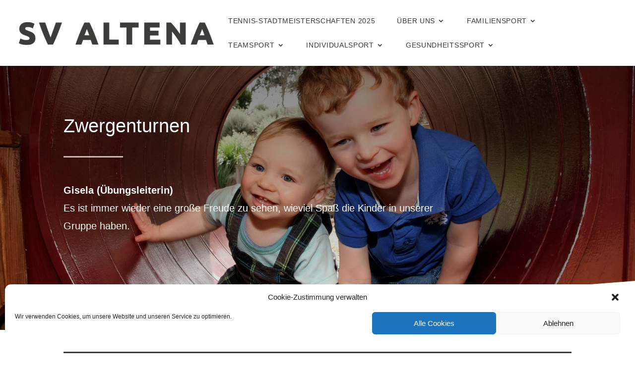

--- FILE ---
content_type: text/css
request_url: https://sv-altena.de/wp-content/et-cache/26024/et-core-unified-26024-17686075902329.min.css
body_size: 5240
content:
body{color:#363636}h1,h2,h3,h4,h5,h6{color:#363636}body{line-height:1.5em}.woocommerce #respond input#submit,.woocommerce-page #respond input#submit,.woocommerce #content input.button,.woocommerce-page #content input.button,.woocommerce-message,.woocommerce-error,.woocommerce-info{background:#363636!important}#et_search_icon:hover,.mobile_menu_bar:before,.mobile_menu_bar:after,.et_toggle_slide_menu:after,.et-social-icon a:hover,.et_pb_sum,.et_pb_pricing li a,.et_pb_pricing_table_button,.et_overlay:before,.entry-summary p.price ins,.woocommerce div.product span.price,.woocommerce-page div.product span.price,.woocommerce #content div.product span.price,.woocommerce-page #content div.product span.price,.woocommerce div.product p.price,.woocommerce-page div.product p.price,.woocommerce #content div.product p.price,.woocommerce-page #content div.product p.price,.et_pb_member_social_links a:hover,.woocommerce .star-rating span:before,.woocommerce-page .star-rating span:before,.et_pb_widget li a:hover,.et_pb_filterable_portfolio .et_pb_portfolio_filters li a.active,.et_pb_filterable_portfolio .et_pb_portofolio_pagination ul li a.active,.et_pb_gallery .et_pb_gallery_pagination ul li a.active,.wp-pagenavi span.current,.wp-pagenavi a:hover,.nav-single a,.tagged_as a,.posted_in a{color:#363636}.et_pb_contact_submit,.et_password_protected_form .et_submit_button,.et_pb_bg_layout_light .et_pb_newsletter_button,.comment-reply-link,.form-submit .et_pb_button,.et_pb_bg_layout_light .et_pb_promo_button,.et_pb_bg_layout_light .et_pb_more_button,.woocommerce a.button.alt,.woocommerce-page a.button.alt,.woocommerce button.button.alt,.woocommerce button.button.alt.disabled,.woocommerce-page button.button.alt,.woocommerce-page button.button.alt.disabled,.woocommerce input.button.alt,.woocommerce-page input.button.alt,.woocommerce #respond input#submit.alt,.woocommerce-page #respond input#submit.alt,.woocommerce #content input.button.alt,.woocommerce-page #content input.button.alt,.woocommerce a.button,.woocommerce-page a.button,.woocommerce button.button,.woocommerce-page button.button,.woocommerce input.button,.woocommerce-page input.button,.et_pb_contact p input[type="checkbox"]:checked+label i:before,.et_pb_bg_layout_light.et_pb_module.et_pb_button{color:#363636}.footer-widget h4{color:#363636}.et-search-form,.nav li ul,.et_mobile_menu,.footer-widget li:before,.et_pb_pricing li:before,blockquote{border-color:#363636}.et_pb_counter_amount,.et_pb_featured_table .et_pb_pricing_heading,.et_quote_content,.et_link_content,.et_audio_content,.et_pb_post_slider.et_pb_bg_layout_dark,.et_slide_in_menu_container,.et_pb_contact p input[type="radio"]:checked+label i:before{background-color:#363636}a{color:#cc1631}.nav li ul{border-color:rgba(242,242,242,0)}#top-header,#et-secondary-nav li ul{background-color:#ae1634}#et-secondary-nav li ul{background-color:#2ea3f2}.et_header_style_centered .mobile_nav .select_page,.et_header_style_split .mobile_nav .select_page,.et_nav_text_color_light #top-menu>li>a,.et_nav_text_color_dark #top-menu>li>a,#top-menu a,.et_mobile_menu li a,.et_nav_text_color_light .et_mobile_menu li a,.et_nav_text_color_dark .et_mobile_menu li a,#et_search_icon:before,.et_search_form_container input,span.et_close_search_field:after,#et-top-navigation .et-cart-info{color:#383838}.et_search_form_container input::-moz-placeholder{color:#383838}.et_search_form_container input::-webkit-input-placeholder{color:#383838}.et_search_form_container input:-ms-input-placeholder{color:#383838}#main-header .nav li ul a{color:#3c3c3b}#top-header,#top-header a,#et-secondary-nav li li a,#top-header .et-social-icon a:before{font-size:14px}#top-menu li.current-menu-ancestor>a,#top-menu li.current-menu-item>a,.et_color_scheme_red #top-menu li.current-menu-ancestor>a,.et_color_scheme_red #top-menu li.current-menu-item>a,.et_color_scheme_pink #top-menu li.current-menu-ancestor>a,.et_color_scheme_pink #top-menu li.current-menu-item>a,.et_color_scheme_orange #top-menu li.current-menu-ancestor>a,.et_color_scheme_orange #top-menu li.current-menu-item>a,.et_color_scheme_green #top-menu li.current-menu-ancestor>a,.et_color_scheme_green #top-menu li.current-menu-item>a{color:#3c3c3b}#footer-widgets .footer-widget a,#footer-widgets .footer-widget li a,#footer-widgets .footer-widget li a:hover{color:#ffffff}.footer-widget{color:#ffffff}#main-footer .footer-widget h4{color:#363636}.footer-widget li:before{border-color:#363636}#et-footer-nav{background-color:#3c3c3b}.bottom-nav,.bottom-nav a,.bottom-nav li.current-menu-item a{color:#ffffff}#et-footer-nav .bottom-nav li.current-menu-item a{color:#ffffff}#footer-bottom{background-color:#0c7c31}#footer-info,#footer-info a{color:#ffffff}#footer-info{font-size:15px}#footer-bottom .et-social-icon a{font-size:20px}#footer-bottom .et-social-icon a{color:#ffffff}body .et_pb_button,.woocommerce a.button.alt,.woocommerce-page a.button.alt,.woocommerce button.button.alt,.woocommerce button.button.alt.disabled,.woocommerce-page button.button.alt,.woocommerce-page button.button.alt.disabled,.woocommerce input.button.alt,.woocommerce-page input.button.alt,.woocommerce #respond input#submit.alt,.woocommerce-page #respond input#submit.alt,.woocommerce #content input.button.alt,.woocommerce-page #content input.button.alt,.woocommerce a.button,.woocommerce-page a.button,.woocommerce button.button,.woocommerce-page button.button,.woocommerce input.button,.woocommerce-page input.button,.woocommerce #respond input#submit,.woocommerce-page #respond input#submit,.woocommerce #content input.button,.woocommerce-page #content input.button,.woocommerce-message a.button.wc-forward{font-size:16px;border-width:1px!important;border-color:#3c3c3b;border-radius:0px}body.et_pb_button_helper_class .et_pb_button,body.et_pb_button_helper_class .et_pb_module.et_pb_button,.woocommerce.et_pb_button_helper_class a.button.alt,.woocommerce-page.et_pb_button_helper_class a.button.alt,.woocommerce.et_pb_button_helper_class button.button.alt,.woocommerce.et_pb_button_helper_class button.button.alt.disabled,.woocommerce-page.et_pb_button_helper_class button.button.alt,.woocommerce-page.et_pb_button_helper_class button.button.alt.disabled,.woocommerce.et_pb_button_helper_class input.button.alt,.woocommerce-page.et_pb_button_helper_class input.button.alt,.woocommerce.et_pb_button_helper_class #respond input#submit.alt,.woocommerce-page.et_pb_button_helper_class #respond input#submit.alt,.woocommerce.et_pb_button_helper_class #content input.button.alt,.woocommerce-page.et_pb_button_helper_class #content input.button.alt,.woocommerce.et_pb_button_helper_class a.button,.woocommerce-page.et_pb_button_helper_class a.button,.woocommerce.et_pb_button_helper_class button.button,.woocommerce-page.et_pb_button_helper_class button.button,.woocommerce.et_pb_button_helper_class input.button,.woocommerce-page.et_pb_button_helper_class input.button,.woocommerce.et_pb_button_helper_class #respond input#submit,.woocommerce-page.et_pb_button_helper_class #respond input#submit,.woocommerce.et_pb_button_helper_class #content input.button,.woocommerce-page.et_pb_button_helper_class #content input.button{color:#3c3c3b}body .et_pb_button:after,.woocommerce a.button.alt:after,.woocommerce-page a.button.alt:after,.woocommerce button.button.alt:after,.woocommerce-page button.button.alt:after,.woocommerce input.button.alt:after,.woocommerce-page input.button.alt:after,.woocommerce #respond input#submit.alt:after,.woocommerce-page #respond input#submit.alt:after,.woocommerce #content input.button.alt:after,.woocommerce-page #content input.button.alt:after,.woocommerce a.button:after,.woocommerce-page a.button:after,.woocommerce button.button:after,.woocommerce-page button.button:after,.woocommerce input.button:after,.woocommerce-page input.button:after,.woocommerce #respond input#submit:after,.woocommerce-page #respond input#submit:after,.woocommerce #content input.button:after,.woocommerce-page #content input.button:after{content:'7';font-size:16px}body .et_pb_button:hover,.woocommerce a.button.alt:hover,.woocommerce-page a.button.alt:hover,.woocommerce button.button.alt:hover,.woocommerce button.button.alt.disabled:hover,.woocommerce-page button.button.alt:hover,.woocommerce-page button.button.alt.disabled:hover,.woocommerce input.button.alt:hover,.woocommerce-page input.button.alt:hover,.woocommerce #respond input#submit.alt:hover,.woocommerce-page #respond input#submit.alt:hover,.woocommerce #content input.button.alt:hover,.woocommerce-page #content input.button.alt:hover,.woocommerce a.button:hover,.woocommerce-page a.button:hover,.woocommerce button.button:hover,.woocommerce-page button.button:hover,.woocommerce input.button:hover,.woocommerce-page input.button:hover,.woocommerce #respond input#submit:hover,.woocommerce-page #respond input#submit:hover,.woocommerce #content input.button:hover,.woocommerce-page #content input.button:hover{color:#3c3c3b!important;background:rgba(255,255,255,0)!important;border-color:#3c3c3b!important;border-radius:0px;letter-spacing:2px}.et_slide_in_menu_container,.et_slide_in_menu_container .et-search-field{letter-spacing:px}.et_slide_in_menu_container .et-search-field::-moz-placeholder{letter-spacing:px}.et_slide_in_menu_container .et-search-field::-webkit-input-placeholder{letter-spacing:px}.et_slide_in_menu_container .et-search-field:-ms-input-placeholder{letter-spacing:px}@media only screen and (min-width:981px){.et_header_style_left #et-top-navigation,.et_header_style_split #et-top-navigation{padding:35px 0 0 0}.et_header_style_left #et-top-navigation nav>ul>li>a,.et_header_style_split #et-top-navigation nav>ul>li>a{padding-bottom:35px}.et_header_style_split .centered-inline-logo-wrap{width:69px;margin:-69px 0}.et_header_style_split .centered-inline-logo-wrap #logo{max-height:69px}.et_pb_svg_logo.et_header_style_split .centered-inline-logo-wrap #logo{height:69px}.et_header_style_centered #top-menu>li>a{padding-bottom:12px}.et_header_style_slide #et-top-navigation,.et_header_style_fullscreen #et-top-navigation{padding:26px 0 26px 0!important}.et_header_style_centered #main-header .logo_container{height:69px}#logo{max-height:53%}.et_pb_svg_logo #logo{height:53%}.et_header_style_centered.et_hide_primary_logo #main-header:not(.et-fixed-header) .logo_container,.et_header_style_centered.et_hide_fixed_logo #main-header.et-fixed-header .logo_container{height:12.42px}.et_header_style_left .et-fixed-header #et-top-navigation,.et_header_style_split .et-fixed-header #et-top-navigation{padding:18px 0 0 0}.et_header_style_left .et-fixed-header #et-top-navigation nav>ul>li>a,.et_header_style_split .et-fixed-header #et-top-navigation nav>ul>li>a{padding-bottom:18px}.et_header_style_centered header#main-header.et-fixed-header .logo_container{height:36px}.et_header_style_split #main-header.et-fixed-header .centered-inline-logo-wrap{width:36px;margin:-36px 0}.et_header_style_split .et-fixed-header .centered-inline-logo-wrap #logo{max-height:36px}.et_pb_svg_logo.et_header_style_split .et-fixed-header .centered-inline-logo-wrap #logo{height:36px}.et_header_style_slide .et-fixed-header #et-top-navigation,.et_header_style_fullscreen .et-fixed-header #et-top-navigation{padding:9px 0 9px 0!important}.et-fixed-header#top-header,.et-fixed-header#top-header #et-secondary-nav li ul{background-color:#ae1634}.et-fixed-header #top-menu li a{font-size:13px}.et-fixed-header #top-menu a,.et-fixed-header #et_search_icon:before,.et-fixed-header #et_top_search .et-search-form input,.et-fixed-header .et_search_form_container input,.et-fixed-header .et_close_search_field:after,.et-fixed-header #et-top-navigation .et-cart-info{color:#3c3c3b!important}.et-fixed-header .et_search_form_container input::-moz-placeholder{color:#3c3c3b!important}.et-fixed-header .et_search_form_container input::-webkit-input-placeholder{color:#3c3c3b!important}.et-fixed-header .et_search_form_container input:-ms-input-placeholder{color:#3c3c3b!important}.et-fixed-header #top-menu li.current-menu-ancestor>a,.et-fixed-header #top-menu li.current-menu-item>a{color:#3c3c3b!important}.et-fixed-header#top-header a{color:#e09119}}@media only screen and (min-width:1350px){.et_pb_row{padding:27px 0}.et_pb_section{padding:54px 0}.single.et_pb_pagebuilder_layout.et_full_width_page .et_post_meta_wrapper{padding-top:81px}.et_pb_fullwidth_section{padding:0}}h1,h1.et_pb_contact_main_title,.et_pb_title_container h1{font-size:72px}h2,.product .related h2,.et_pb_column_1_2 .et_quote_content blockquote p{font-size:61px}h3{font-size:52px}h4,.et_pb_circle_counter h3,.et_pb_number_counter h3,.et_pb_column_1_3 .et_pb_post h2,.et_pb_column_1_4 .et_pb_post h2,.et_pb_blog_grid h2,.et_pb_column_1_3 .et_quote_content blockquote p,.et_pb_column_3_8 .et_quote_content blockquote p,.et_pb_column_1_4 .et_quote_content blockquote p,.et_pb_blog_grid .et_quote_content blockquote p,.et_pb_column_1_3 .et_link_content h2,.et_pb_column_3_8 .et_link_content h2,.et_pb_column_1_4 .et_link_content h2,.et_pb_blog_grid .et_link_content h2,.et_pb_column_1_3 .et_audio_content h2,.et_pb_column_3_8 .et_audio_content h2,.et_pb_column_1_4 .et_audio_content h2,.et_pb_blog_grid .et_audio_content h2,.et_pb_column_3_8 .et_pb_audio_module_content h2,.et_pb_column_1_3 .et_pb_audio_module_content h2,.et_pb_gallery_grid .et_pb_gallery_item h3,.et_pb_portfolio_grid .et_pb_portfolio_item h2,.et_pb_filterable_portfolio_grid .et_pb_portfolio_item h2{font-size:43px}h5{font-size:38px}h6{font-size:33px}.et_pb_slide_description .et_pb_slide_title{font-size:110px}.woocommerce ul.products li.product h3,.woocommerce-page ul.products li.product h3,.et_pb_gallery_grid .et_pb_gallery_item h3,.et_pb_portfolio_grid .et_pb_portfolio_item h2,.et_pb_filterable_portfolio_grid .et_pb_portfolio_item h2,.et_pb_column_1_4 .et_pb_audio_module_content h2{font-size:38px}@media only screen and (max-width:980px){body,.et_pb_column_1_2 .et_quote_content blockquote cite,.et_pb_column_1_2 .et_link_content a.et_link_main_url,.et_pb_column_1_3 .et_quote_content blockquote cite,.et_pb_column_3_8 .et_quote_content blockquote cite,.et_pb_column_1_4 .et_quote_content blockquote cite,.et_pb_blog_grid .et_quote_content blockquote cite,.et_pb_column_1_3 .et_link_content a.et_link_main_url,.et_pb_column_3_8 .et_link_content a.et_link_main_url,.et_pb_column_1_4 .et_link_content a.et_link_main_url,.et_pb_blog_grid .et_link_content a.et_link_main_url{font-size:12px}.et_pb_slider.et_pb_module .et_pb_slides .et_pb_slide_content,.et_pb_best_value{font-size:13px}h1{font-size:22px}h2,.product .related h2,.et_pb_column_1_2 .et_quote_content blockquote p{font-size:18px}h3{font-size:16px}h4,.et_pb_circle_counter h3,.et_pb_number_counter h3,.et_pb_column_1_3 .et_pb_post h2,.et_pb_column_1_4 .et_pb_post h2,.et_pb_blog_grid h2,.et_pb_column_1_3 .et_quote_content blockquote p,.et_pb_column_3_8 .et_quote_content blockquote p,.et_pb_column_1_4 .et_quote_content blockquote p,.et_pb_blog_grid .et_quote_content blockquote p,.et_pb_column_1_3 .et_link_content h2,.et_pb_column_3_8 .et_link_content h2,.et_pb_column_1_4 .et_link_content h2,.et_pb_blog_grid .et_link_content h2,.et_pb_column_1_3 .et_audio_content h2,.et_pb_column_3_8 .et_audio_content h2,.et_pb_column_1_4 .et_audio_content h2,.et_pb_blog_grid .et_audio_content h2,.et_pb_column_3_8 .et_pb_audio_module_content h2,.et_pb_column_1_3 .et_pb_audio_module_content h2,.et_pb_gallery_grid .et_pb_gallery_item h3,.et_pb_portfolio_grid .et_pb_portfolio_item h2,.et_pb_filterable_portfolio_grid .et_pb_portfolio_item h2{font-size:13px}.et_pb_slider.et_pb_module .et_pb_slides .et_pb_slide_description .et_pb_slide_title{font-size:33px}.woocommerce ul.products li.product h3,.woocommerce-page ul.products li.product h3,.et_pb_gallery_grid .et_pb_gallery_item h3,.et_pb_portfolio_grid .et_pb_portfolio_item h2,.et_pb_filterable_portfolio_grid .et_pb_portfolio_item h2,.et_pb_column_1_4 .et_pb_audio_module_content h2{font-size:11px}h5{font-size:11px}h6{font-size:10px}}	h1,h2,h3,h4,h5,h6{font-family:'Ubuntu',Helvetica,Arial,Lucida,sans-serif}body,input,textarea,select{font-family:'Ubuntu',Helvetica,Arial,Lucida,sans-serif}#main-header,#et-top-navigation{font-family:'Ubuntu',Helvetica,Arial,Lucida,sans-serif}#top-header .container{font-family:'Ubuntu',Helvetica,Arial,Lucida,sans-serif}h1{font-size:66px!important;line-height:2em!important}h2{font-size:48px!important;line-height:1.5em!important}h3{font-size:38px!important;line-height:1.2em!important}h4{font-size:22px!important;line-height:1.2em!important}h5{font-size:22px!important;line-height:1em!important;color:#fff!important}h6{font-size:18px!important;line-height:1.1em!important}.nav li{padding-right:40px!important;font-weight:normal;text-transform:uppercase;letter-spacing:0.7px}#et_top_search{margin-left:20px!important}nav.et-menu-nav ul ul li a,nav.et-menu-nav ul ul li{padding-right:0px!important;display:inline-block;   width:100%}#main-header .sub-menu li a{background:#fff!important}#top-header{display:none!important}#divi-sticky-header{top:0;width:100%;z-index:99!important}div#et-top-navigation{transition:none!important}.et_pb_gallery_item img{position:absolute;height:100%;top:0;left:0;right:0;bottom:0;object-fit:cover}.et_pb_gallery_image{padding-top:100%}#footer-bottom{display:none}div.et_pb_section.et_pb_section_0{background-image:linear-gradient(180deg,rgba(0,0,0,0.5) 0%,rgba(0,0,0,0) 100%),url(https://sv-altena.de/wp-content/uploads/2020/03/brothers-179375_1920.jpg)!important}.et_pb_section_0.et_pb_section{padding-top:72px;padding-bottom:0px}.et_pb_section_0.section_has_divider.et_pb_bottom_divider .et_pb_bottom_inside_divider{background-image:url([data-uri]);background-size:100% 100px;bottom:0;height:100px;z-index:1;transform:rotateY(180deg)}.et_pb_row_0.et_pb_row{padding-top:27px!important;padding-right:0px!important;padding-bottom:0px!important;padding-left:0px!important;padding-top:27px;padding-right:0px;padding-bottom:0px;padding-left:0px}.et_pb_text_0 h1{font-family:'Montserrat',Helvetica,Arial,Lucida,sans-serif;font-weight:600;font-size:80px;line-height:1.2em}.et_pb_divider_0{max-width:120px}.et_pb_divider_0:before{border-top-color:rgba(255,255,255,0.7);border-top-width:3px}.et_pb_text_6 p{line-height:1.8em}.et_pb_text_1 p{line-height:1.8em}.et_pb_text_10 p{line-height:1.8em}.et_pb_text_8 p{line-height:1.8em}.et_pb_text_3 p{line-height:1.8em}.et_pb_text_1{font-family:'Montserrat',Helvetica,Arial,Lucida,sans-serif;font-weight:300;font-size:20px;line-height:1.8em;min-height:300px}.et_pb_section_1.et_pb_section{padding-top:0px;padding-bottom:0px}.et_pb_row_1.et_pb_row{padding-bottom:50px!important;padding-bottom:50px}.et_pb_text_9.et_pb_text{color:#ffffff!important}.et_pb_text_2.et_pb_text{color:#ffffff!important}.et_pb_text_4.et_pb_text{color:#ffffff!important}.et_pb_text_7.et_pb_text{color:#ffffff!important}.et_pb_text_9{font-family:'Montserrat',Helvetica,Arial,Lucida,sans-serif;font-weight:500;text-transform:uppercase;background-color:#3c3c3b;position:relative}.et_pb_text_4{font-family:'Montserrat',Helvetica,Arial,Lucida,sans-serif;font-weight:500;text-transform:uppercase;background-color:#3c3c3b;position:relative}.et_pb_text_7{font-family:'Montserrat',Helvetica,Arial,Lucida,sans-serif;font-weight:500;text-transform:uppercase;background-color:#3c3c3b;position:relative}.et_pb_text_2{font-family:'Montserrat',Helvetica,Arial,Lucida,sans-serif;font-weight:500;text-transform:uppercase;background-color:#3c3c3b;position:relative}.et_pb_text_3{font-family:'Montserrat',Helvetica,Arial,Lucida,sans-serif;font-weight:300;font-size:16px;line-height:1.8em;max-width:700px}.et_pb_text_8{font-family:'Montserrat',Helvetica,Arial,Lucida,sans-serif;font-weight:300;font-size:16px;line-height:1.8em;max-width:700px}.et_pb_text_10{font-family:'Montserrat',Helvetica,Arial,Lucida,sans-serif;font-weight:300;font-size:16px;line-height:1.8em;max-width:700px}.et_pb_text_8 h2{font-family:'Montserrat',Helvetica,Arial,Lucida,sans-serif;font-weight:500;font-size:30px;line-height:1.4em;text-align:center}.et_pb_text_10 h2{font-family:'Montserrat',Helvetica,Arial,Lucida,sans-serif;font-weight:500;font-size:30px;line-height:1.4em;text-align:center}.et_pb_text_3 h2{font-family:'Montserrat',Helvetica,Arial,Lucida,sans-serif;font-weight:500;font-size:30px;line-height:1.4em;text-align:center}.et_pb_row_2{border-top-width:3px;border-bottom-width:3px;border-top-color:#3c3c3b;border-bottom-color:#3c3c3b}.et_pb_row_2.et_pb_row{padding-top:37px!important;padding-right:0px!important;padding-bottom:50px!important;padding-left:0px!important;margin-top:-36px!important;margin-right:auto!important;margin-left:auto!important;padding-top:37px;padding-right:0px;padding-bottom:50px;padding-left:0px}.et_pb_blurb_1.et_pb_blurb .et_pb_module_header,.et_pb_blurb_1.et_pb_blurb .et_pb_module_header a{font-family:'Montserrat',Helvetica,Arial,Lucida,sans-serif;font-weight:500;font-size:61px;color:#cc1631!important}.et_pb_blurb_0.et_pb_blurb .et_pb_module_header,.et_pb_blurb_0.et_pb_blurb .et_pb_module_header a{font-family:'Montserrat',Helvetica,Arial,Lucida,sans-serif;font-weight:500;font-size:61px;color:#cc1631!important}.et_pb_blurb_2.et_pb_blurb .et_pb_module_header,.et_pb_blurb_2.et_pb_blurb .et_pb_module_header a{font-family:'Montserrat',Helvetica,Arial,Lucida,sans-serif;font-weight:500;font-size:61px;color:#cc1631!important}.et_pb_blurb_1.et_pb_blurb{font-family:'Montserrat',Helvetica,Arial,Lucida,sans-serif;font-size:16px}.et_pb_blurb_0.et_pb_blurb{font-family:'Montserrat',Helvetica,Arial,Lucida,sans-serif;font-size:16px}.et_pb_blurb_2.et_pb_blurb{font-family:'Montserrat',Helvetica,Arial,Lucida,sans-serif;font-size:16px}.et_pb_section_2{min-height:864px}.et_pb_section_2.et_pb_section{padding-top:11px;padding-right:0px;padding-bottom:0px;padding-left:0px;margin-bottom:-2px}.et_pb_text_5 h2{font-family:'Montserrat',Helvetica,Arial,Lucida,sans-serif;font-weight:500;font-size:30px;line-height:1.4em}.et_pb_divider_1{max-width:80px}.et_pb_divider_1:before{border-top-color:#cc1631;border-top-width:3px}.et_pb_text_6{font-family:'Montserrat',Helvetica,Arial,Lucida,sans-serif;font-weight:300;font-size:16px;line-height:1.8em}.et_pb_button_0_wrapper .et_pb_button_0,.et_pb_button_0_wrapper .et_pb_button_0:hover{padding-top:20px!important;padding-right:45px!important;padding-bottom:20px!important;padding-left:45px!important}.et_pb_button_1_wrapper .et_pb_button_1,.et_pb_button_1_wrapper .et_pb_button_1:hover{padding-top:20px!important;padding-right:45px!important;padding-bottom:20px!important;padding-left:45px!important}body #page-container .et_pb_section .et_pb_button_1{color:#d6d6d6!important;border-width:2px!important;border-radius:50px;font-size:14px;font-family:'Montserrat',Helvetica,Arial,Lucida,sans-serif!important;font-weight:500!important;text-transform:uppercase!important;background-color:#cc1631}body #page-container .et_pb_section .et_pb_button_0{color:#d6d6d6!important;border-width:2px!important;border-radius:50px;font-size:14px;font-family:'Montserrat',Helvetica,Arial,Lucida,sans-serif!important;font-weight:500!important;text-transform:uppercase!important;background-color:#cc1631}body #page-container .et_pb_section .et_pb_button_1:before,body #page-container .et_pb_section .et_pb_button_1:after{display:none!important}body #page-container .et_pb_section .et_pb_button_0:before,body #page-container .et_pb_section .et_pb_button_0:after{display:none!important}.et_pb_button_1,.et_pb_button_1:after{transition:all 300ms ease 0ms}.et_pb_button_0,.et_pb_button_0:after{transition:all 300ms ease 0ms}.et_pb_image_0{background-image:linear-gradient(180deg,#cc1631 0%,#3c3c3b 100%);background-color:#cc1631;text-align:left;margin-left:0}.et_pb_image_0 .et_pb_image_wrap{border-right-width:10px;border-right-color:#cc1631;border-bottom-color:#cc1631}.et_pb_row_6.et_pb_row{padding-bottom:40px!important;padding-bottom:40px}.et_pb_row_4.et_pb_row{padding-bottom:40px!important;padding-bottom:40px}.et_pb_section_3.et_pb_section{padding-top:0px;padding-right:0px;padding-bottom:0px;padding-left:0px}.et_pb_row_5.et_pb_row{padding-top:0px!important;padding-top:0px}.et_pb_contact_form_0.et_pb_contact_form_container .input,.et_pb_contact_form_0.et_pb_contact_form_container .input[type="checkbox"]+label i,.et_pb_contact_form_0.et_pb_contact_form_container .input[type="radio"]+label i{border-color:#3c3c3b;border-bottom-width:3px}.et_pb_column_6{padding-right:60px;padding-bottom:60px}.et_pb_column_7{background-image:linear-gradient(180deg,#4866ff 0%,#6fe5f3 100%)}.et_pb_text_3.et_pb_module{margin-left:auto!important;margin-right:auto!important}.et_pb_text_10.et_pb_module{margin-left:auto!important;margin-right:auto!important}.et_pb_text_8.et_pb_module{margin-left:auto!important;margin-right:auto!important}.et_pb_row_3.et_pb_row{padding-top:40px!important;padding-right:0px!important;padding-bottom:4px!important;padding-left:0px!important;margin-top:-1px!important;margin-right:auto!important;margin-bottom:0px!important;margin-left:auto!important;margin-left:auto!important;margin-right:auto!important;padding-top:40px;padding-right:0px;padding-bottom:4px;padding-left:0px}@media only screen and (max-width:980px){.et_pb_row_2{border-top-width:3px;border-bottom-width:3px;border-top-color:#3c3c3b;border-bottom-color:#3c3c3b}.et_pb_image_0 .et_pb_image_wrap{border-right-width:10px;border-right-color:#cc1631;border-bottom-color:#cc1631}.et_pb_image_0{margin-left:auto;margin-right:auto}.et_pb_contact_form_0.et_pb_contact_form_container .input,.et_pb_contact_form_0.et_pb_contact_form_container .input[type="checkbox"]+label i,.et_pb_contact_form_0.et_pb_contact_form_container .input[type="radio"]+label i{border-bottom-width:3px}.et_pb_column_6{padding-right:0px}}@media only screen and (max-width:767px){.et_pb_text_0 h1{font-size:72px}.et_pb_row_2{border-top-width:3px;border-bottom-width:3px;border-top-color:#3c3c3b;border-bottom-color:#3c3c3b}.et_pb_image_0 .et_pb_image_wrap{border-right-width:10px;border-right-color:#cc1631;border-bottom-color:#cc1631}.et_pb_image_0{margin-left:auto;margin-right:auto}.et_pb_contact_form_0.et_pb_contact_form_container .input,.et_pb_contact_form_0.et_pb_contact_form_container .input[type="checkbox"]+label i,.et_pb_contact_form_0.et_pb_contact_form_container .input[type="radio"]+label i{border-bottom-width:3px}}